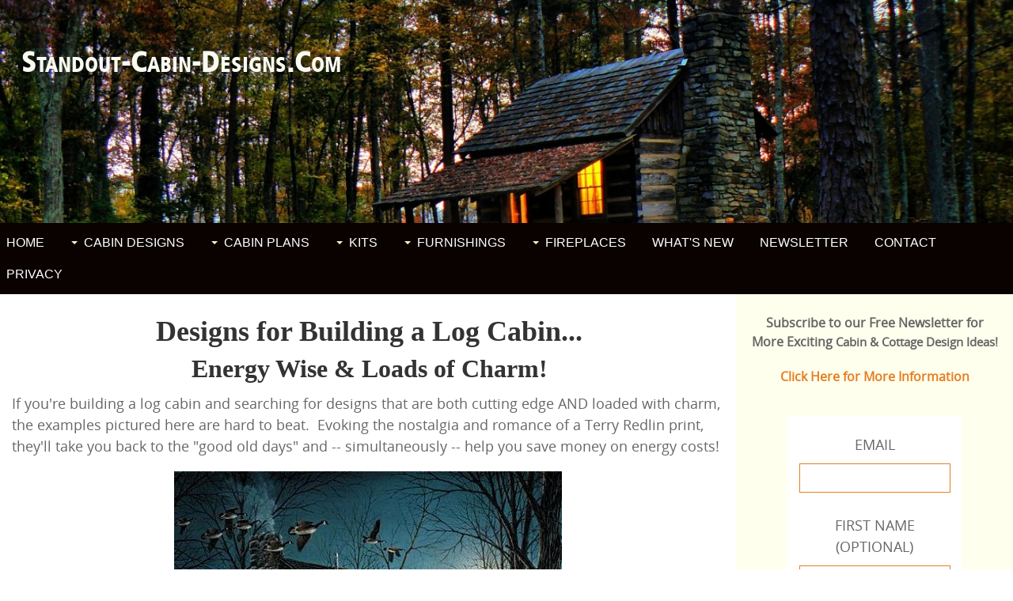

--- FILE ---
content_type: text/html; charset=UTF-8
request_url: https://www.standout-cabin-designs.com/building-a-log-cabin.html
body_size: 11310
content:
<!DOCTYPE HTML>
<html>
<head><meta http-equiv="content-type" content="text/html; charset=UTF-8"><title>Building A Log Cabin? These Plans Are Both Energy Efficient AND Charming!</title><meta name="description" content="If you're building a log cabin and searching for plans that are both cutting edge AND loaded with charm, the   heartwarming designs featured here are hard to beat!"><meta id="viewport" name="viewport" content="width=device-width, initial-scale=1, maximum-scale=1, minimum-scale=1">
<link href="/sd/support-files/style.css" rel="stylesheet" type="text/css">
<!-- start: tool_blocks.sbi_html_head -->
<!-- Global site tag (gtag.js) - Google Analytics -->
<script async src="https://www.googletagmanager.com/gtag/js?id=G-SSFB1V899F"></script>
<script>window.dataLayer=window.dataLayer||[];function gtag(){dataLayer.push(arguments);}gtag('js',new Date());gtag('config','G-SSFB1V899F');</script>
<link rel="canonical" href="https://www.standout-cabin-designs.com/building-a-log-cabin.html"/>
<link rel="alternate" type="application/rss+xml" title="RSS" href="https://www.standout-cabin-designs.com/cabin-designs.xml">
<meta property="og:title" content="Building A Log Cabin?  These Plans Are Both Energy Efficient AND Charming!"/>
<meta property="og:description" content="If you're building a log cabin and searching for plans that are both cutting edge AND loaded with charm, the   heartwarming designs featured here are hard to beat!"/>
<meta property="og:type" content="article"/>
<meta property="og:url" content="https://www.standout-cabin-designs.com/building-a-log-cabin.html"/>
<meta property="og:image" content="https://www.standout-cabin-designs.com/images/building-a-log-cabin0c.jpg"/>
<meta property="og:image" content="https://www.standout-cabin-designs.com/images/building-a-log-cabin1.jpg"/>
<meta property="og:image" content="https://www.standout-cabin-designs.com/images/building-a-log-cabin4.jpg"/>
<meta property="og:image" content="https://www.standout-cabin-designs.com/images/building-a-log-cabin7.jpg"/>
<meta property="og:image" content="https://www.standout-cabin-designs.com/images/building-a-log-cabin8.jpg"/>
<meta property="og:image" content="https://www.standout-cabin-designs.com/images/building-a-log-cabin9.jpg"/>
<!-- SD -->
<script>var https_page=0</script>
<!-- end: tool_blocks.sbi_html_head -->
<!-- start: shared_blocks.9794168#end-of-head -->
<!-- Replaced by GA Connected Service --><style>

@media only screen and (min-width: 769px) {
 #PageWrapper #ContentColumn, 
html.mobile #PageWrapper #ContentColumn {width: calc(100% - 350px); }

#PageWrapper #ContentColumn .Liner, 
html.mobile #PageWrapper #ContentColumn .Liner {
padding:15px;
} 

#NavColumn {width: 350px;}

#PageWrapper #NavColumn .Liner,
html.mobile #PageWrapper #NavColumn .Liner {}

#ContentColumn .Liner {}

@media only screen and (max-width: 768px) {
#PageWrapper.modern {  padding-left: 0%; padding-right: 0%;}

#ColumnsWrapper {padding-left: 2%; padding-right: 2%;}
}

@media only screen and (min-width: 769px) and (max-width: 1100px) {

#PageWrapper.modern {padding-left: 0%; padding-right: 0%; }
}



@media only screen and (max-width: 768px) {

.desktopOnly { display: none !important; }

.mobileOnly { display: block !important;}
}
</style>
<script async data-noptimize="1" data-cfasync="false" src="//scripts.mediavine.com/tags/standout-cabin-designs.js"></script>
<meta http-equiv="Content-Security-Policy" content="block-all-mixed-content">
<!-- end: shared_blocks.9794168#end-of-head -->
<script>var FIX=FIX||{};</script>
</head>
<body class="responsive">
<div id="PageWrapper" class="modern">
<div id="HeaderWrapper">
<div id="Header">
<div class="Liner">
<div class="WebsiteName">
<a href="/">Standout-Cabin-Designs.com</a>
</div><div class="Tagline"> </div>
<!-- start: shared_blocks.9794160#top-of-header -->
<!-- start: tool_blocks.navbar.horizontal.center --><div class="ResponsiveNavWrapper">
<div class="ResponsiveNavButton"><span>Menu</span></div><div class="HorizontalNavBarCenter HorizontalNavBar HorizontalNavBarCSS ResponsiveNav"><ul class="root"><li class="li1"><a href="/">Home</a></li><li class="li1 submenu"><span class="navheader">Cabin Designs</span><ul><li class="li2"><a href="/cabin-design.html">Cabin Design</a></li><li class="li2"><a href="/log-cabin-designs.html">Log Cabin Designs</a></li><li class="li2"><a href="/cottage-designs.html">Cottage Designs</a></li><li class="li2"><a href="/farm-house-designs.html">Farmhouse Designs</a></li><li class="li2"><a href="/hunting-cabins.html">Hunting Cabins</a></li><li class="li2"><a href="/fishing-cabin-designs.html">Fishing Cabins</a></li><li class="li2"><a href="/floating-houses.html">Floating Cabins</a></li><li class="li2"><a href="/hobbit-house-designs.html">Hobbit House Designs</a></li><li class="li2"><a href="/tree-house-designs.html">Tree House Design</a></li><li class="li2"><a href="/eco-friendly-building.html">EcoFriendly/Green</a></li></ul></li><li class="li1 submenu"><span class="navheader">Cabin Plans</span><ul><li class="li2"><a href="/cabin-plans.html">Cabin Plans</a></li><li class="li2"><a href="/log-cabin-plans.html">Log Cabin Plans</a></li><li class="li2"><a href="/cottage-plans.html">Cottage Plans</a></li><li class="li2"><a href="/farm-house-plans.html">Farmhouse Plans</a></li><li class="li2"><a href="/hobbit-house-plans.html">Hobbit House Plans</a></li></ul></li><li class="li1 submenu"><span class="navheader">Kits</span><ul><li class="li2"><a href="/log-cabin-kit-homes.html">Log Cabin Kit Homes</a></li><li class="li2"><a href="/modular-log-cabins.html">Modular Log Cabins</a></li><li class="li2"><a href="/log-cabin-mobile-homes.html">Mobile Log Cabins</a></li><li class="li2"><a href="/prefab-cabins.html">Prefab Cabins</a></li></ul></li><li class="li1 submenu"><span class="navheader">Furnishings</span><ul><li class="li2"><a href="/log-cabin-furnishings.html">Log Cabin Furnishings</a></li></ul></li><li class="li1 submenu"><span class="navheader">Fireplaces</span><ul><li class="li2"><a href="/fireplace-designs.html">Cabin Fireplaces</a></li></ul></li><li class="li1"><a href="/cabin-designs-blog.html">What's New</a></li><li class="li1"><a href="/cabin-designs-newsletter.html">Newsletter</a></li><li class="li1"><a href="/cabin-plan.html">Contact</a></li><li class="li1"><a href="/privacy-policy.html">Privacy</a></li></ul></div></div>
<!-- end: tool_blocks.navbar.horizontal.center -->
<!-- end: shared_blocks.9794160#top-of-header -->
<!-- start: shared_blocks.9794057#bottom-of-header -->
<!-- end: shared_blocks.9794057#bottom-of-header -->
</div><!-- end Liner -->
</div><!-- end Header -->
</div><!-- end HeaderWrapper -->
<div id="ColumnsWrapper">
<div id="ContentWrapper">
<div id="ContentColumn">
<div class="Liner">
<!-- start: shared_blocks.9794054#above-h1 -->
<!-- end: shared_blocks.9794054#above-h1 -->
<h1 style="text-align: center"><span style="font-size: 36px;">Designs for Building a Log Cabin...</span><br/><span style="font-size: 32px;">Energy Wise & Loads of Charm!</span></h1>
<!-- start: shared_blocks.9794186#below-h1 -->
<!-- end: shared_blocks.9794186#below-h1 -->
<p>If you're building a log cabin and searching for designs that are both cutting edge AND loaded with charm, the examples pictured here are hard to beat.&#xa0; Evoking the nostalgia and romance of a Terry Redlin print, they'll take you back to the "good old days" and -- simultaneously -- help you save money on energy costs!</p>
<!-- start: shared_blocks.9794166#below-paragraph-1 -->
<!-- end: shared_blocks.9794166#below-paragraph-1 -->
<div>
<div class="ImageBlock ImageBlockCenter"><img src="https://www.standout-cabin-designs.com/images/building-a-log-cabin0c.jpg" width="490" height="360" alt="log cabin" title="log cabin" data-pin-media="https://www.standout-cabin-designs.com/images/building-a-log-cabin0c.jpg" style="width: 490px; height: auto"></div>
<p style="text-align: center;">"Moonlight Retreat" by Terry Redlin</p><br/>
</div>
<br clear="all">
<div>
<p><strong>Tennessee-based architect,</strong> Shawn Fisher, is the creative force behind these enchanting structures. Designed for <em>Natural Element Homes'</em> aptly named "Jewel Box Cabin Plans" portfolio, they are infused with a special "something."</p>
</div>
<div>
<p>Varying roof lines, prominent chimneys, picturesque dormers, and a masterful
arrangement of building materials including stone, recycled brick,
sturdy timbers and decorative wood brackets give these architectural
gems a
storybook character and quality -- combined with 21st century livability
-- unlike any other we've seen in a rustic retreat. Multi-pane windows
and a variety of custom exterior wood finishes further enhance the
timeless appeal of these log cabin designs.</p>
</div>
<div>
<p>Available exclusively from <em>Natural Element Homes,</em> a leading
innovator in the log home industry, the cabins can be crafted with
traditional logs OR one of the highly energy efficient building
products/systems available from this company. A host of unique options
gives you the ability to tailor a design that fits your style . . . AND
your budget!</p>
<br clear="all">
</div>
<br clear="all">
<div>
<h2><span style="font-size: 24px;">Building a Log Cabin . . .</span><br/></h2>
<h3><span style="font-size: 22px;color: rgb(136, 136, 136);">The Prickly Pear</span><br/></h3>
<p>Building a log cabin such as "The Prickly Pear," pictured below, will definitely set you apart from the crowd.&#xa0; Though moderately sized at 1,541 square feet on two levels, it packs a lot of punch.&#xa0; <br/></p>
</div>
<div>
<p>"The Prickly Pear's" enchanting facade features a 2-story porch framed
with timbers that rise from stone and brick pedestals.&#xa0; A decorative
balustrade surrounds the upper level porch.&#xa0; <br/></p>
</div>
<div>
<p>Other decorative features include rustic wooden shutters patterned after
the front door design.&#xa0; Directly above, a cascade of color spills from a
charming window box tucked beneath a through-the-cornice
dormer window.&#xa0; <br/></p>
<div class="ImageBlock ImageBlockCenter"><img src="https://www.standout-cabin-designs.com/images/building-a-log-cabin1.jpg" width="490" height="332" alt="building a log cabin" title="building a log cabin" data-pin-media="https://www.standout-cabin-designs.com/images/building-a-log-cabin1.jpg" style="width: 490px; height: auto"></div>
<br clear="all">
</div>
<br clear="all">
<div>
<p>Upon stepping inside the front door, you are greeted by a staircase (below left). &#xa0;Just ahead is the primary living area, which features an open floor plan with a soaring Great Room and adjoining kitchen and breakfast areas. &#xa0; A fireplace is centered along the Great Room's outer wall and flanked by double sets of French doors leading to a large rear porch -- complete with its own fireplace.&#xa0; <br/></p>
</div>
<div>
<p>The main level master bedroom suite includes another set of French doors
which lead to an open deck adjacent to the covered rear porch.&#xa0; Dual
sinks and closets line opposing walls of the master bath.&#xa0; <br/></p>
</div>
<div>
<p>The upper level boasts two additional bedrooms and a full bath (below
right), as well as attic space for additional storage.&#xa0; A loft area
overlooks the Great Room below.&#xa0; Flooding the stair hall with natural
light is a pair of French doors which open onto the quaint second story
front porch.&#xa0; <br/></p>
<div class="ImageBlock ImageBlockRight"><img src="https://www.standout-cabin-designs.com/images/building-a-log-cabin3.jpg" width="300" height="414.782608695652" alt="building a log cabin" title="building a log cabin" data-pin-media="https://www.standout-cabin-designs.com/images/building-a-log-cabin3.jpg" style="width: 300px; height: auto"></div>
<div class="ImageBlock ImageBlockLeft"><img src="https://www.standout-cabin-designs.com/images/building-a-log-cabin2.jpg" width="300" height="414.782608695652" alt="building a log cabin" title="building a log cabin" data-pin-media="https://www.standout-cabin-designs.com/images/building-a-log-cabin2.jpg" style="width: 300px; height: auto"></div>
<br clear="all">
<p><strong>&#xa0;&#xa0;&#xa0;&#xa0;&#xa0;&#xa0;&#xa0;&#xa0;&#xa0;&#xa0;&#xa0;&#xa0;&#xa0; Level 1:</strong><em> 1,031 sq. ft&#xa0;&#xa0;&#xa0;&#xa0;&#xa0;&#xa0;&#xa0;&#xa0;&#xa0;&#xa0;&#xa0;&#xa0;&#xa0;&#xa0;&#xa0;&#xa0;&#xa0;&#xa0;&#xa0;&#xa0;&#xa0;&#xa0;&#xa0;&#xa0;&#xa0;&#xa0;&#xa0;&#xa0;&#xa0;&#xa0;&#xa0;&#xa0;&#xa0;&#xa0;&#xa0;&#xa0;&#xa0;&#xa0;&#xa0;&#xa0;&#xa0;&#xa0;&#xa0;&#xa0;&#xa0;&#xa0;&#xa0;&#xa0;&#xa0;&#xa0;&#xa0;&#xa0;&#xa0;&#xa0;&#xa0;&#xa0;&#xa0;&#xa0;&#xa0;&#xa0;&#xa0;&#xa0;&#xa0;&#xa0;&#xa0;&#xa0;&#xa0;&#xa0;&#xa0;&#xa0;&#xa0;&#xa0;&#xa0;&#xa0;&#xa0;&#xa0;&#xa0;&#xa0;&#xa0;&#xa0;&#xa0;&#xa0;&#xa0;&#xa0;&#xa0;&#xa0;&#xa0;&#xa0;&#xa0;&#xa0;&#xa0;&#xa0;&#xa0;&#xa0;&#xa0;&#xa0;&#xa0;&#xa0;&#xa0;&#xa0;&#xa0;&#xa0;&#xa0;&#xa0;&#xa0;&#xa0;&#xa0;&#xa0;&#xa0; </em><em><strong>Level 2:</strong> 510 sq. ft.</em></p>
<br clear="all">
<p style="text-align: center;"><a href="http://naturalelementhomes.com/images/plans_sfd/pricklypear%20copy.pdf" onclick="return FIX.track(this);" rel="noopener" target="_blank">See Enlarged Images of "Prickly Pear" Floor Plan </a></p><br/>
</div>
<br clear="all">
<div>
<h3><span style="font-size: 22px;color: rgb(136, 136, 136);">The Bear Paw</span><br/></h3>
<p>Following is another Shawn Fisher design for building a log cabin.&#xa0; A
real charmer, "The Bear Paw" features a pair of front facing gabled
dormers with roof lines that step back.&#xa0; <br/></p>
</div>
<div>
<p>Board and batten siding surrounds wood-trimmed casement
windows on the upper level.&#xa0; Decorative bargeboards, brackets, and cut
log ends add even more layers of frosting to this richly detailed
confection.&#xa0; <br/></p>
</div>
<div>
<p>Just below, a wide front porch provides an inviting outdoor
area for family and friends to gather.&#xa0; Artistically arranged logs
resting on stone and brick pedestals support its shed roof.&#xa0; <br/></p>
</div>
<div>
<p>Flared outside corners lend a handcrafted look to the logs.&#xa0; Sidelight
and transom windows accentuate the cabin's front entrance and
help illuminate it's interior.&#xa0; <br/></p>
<div class="ImageBlock ImageBlockCenter"><img src="https://www.standout-cabin-designs.com/images/building-a-log-cabin4.jpg" width="490" height="350" alt="building a log cabin" title="building a log cabin" data-pin-media="https://www.standout-cabin-designs.com/images/building-a-log-cabin4.jpg" style="width: 490px; height: auto"></div>
<br clear="all">
</div>
<br clear="all">
<div>
<p>Inside, the main level features an open floor plan of 1,004 square
feet (below left).&#xa0; Designed for modern day living, the interior plan
maximizes its use of available space.&#xa0; For example, a compact laundry
area is neatly tucked under the stairway leading to Level 2.&#xa0; <br/></p>
</div>
<div>
<p>A corner fireplace with built-in media center anchors
the Great Room and adjacent dining area.&#xa0; Extending the interior living
area to the out-of-doors is a large back porch.&#xa0; <br/></p>
</div>
<div>
<p>The first floor master bedroom also opens onto the back
porch.&#xa0; "His" and "Her" closets and a bath with dual sinks complete the
master suite.&#xa0; <br/></p>
</div>
<div>
<p>Level 2 (below right) encompasses an additional 597 square feet that
includes two bedrooms (with closets) and two baths.&#xa0; A wide 3-door
closet in the upper stair hall provides extra storage space.&#xa0; <br/></p>
<div class="ImageBlock ImageBlockRight"><img src="https://www.standout-cabin-designs.com/images/building-a-log-cabin6.jpg" width="300" height="443.478260869565" alt="building a log cabin" title="building a log cabin" data-pin-media="https://www.standout-cabin-designs.com/images/building-a-log-cabin6.jpg" style="width: 300px; height: auto"></div>
<div class="ImageBlock ImageBlockLeft"><img src="https://www.standout-cabin-designs.com/images/building-a-log-cabin5.jpg" width="300" height="443.478260869565" alt="building a log cabin" title="building a log cabin" data-pin-media="https://www.standout-cabin-designs.com/images/building-a-log-cabin5.jpg" style="width: 300px; height: auto"></div>
<br clear="all">
<p><strong>&#xa0;&#xa0;&#xa0;&#xa0;&#xa0;&#xa0;&#xa0;&#xa0;&#xa0;&#xa0;&#xa0;&#xa0;&#xa0;&#xa0; Level 1:</strong><em> 1,004 sq. ft.</em>&#xa0;&#xa0;&#xa0;&#xa0;&#xa0;&#xa0;&#xa0;&#xa0;&#xa0;&#xa0;&#xa0;&#xa0;&#xa0;&#xa0;&#xa0;&#xa0;&#xa0;&#xa0;&#xa0;&#xa0;&#xa0;&#xa0;&#xa0;&#xa0;&#xa0;&#xa0;&#xa0;&#xa0;&#xa0;&#xa0;&#xa0;&#xa0;&#xa0;&#xa0;&#xa0;&#xa0;&#xa0;&#xa0;&#xa0;&#xa0;&#xa0;&#xa0;&#xa0;&#xa0;&#xa0;&#xa0;&#xa0;&#xa0;&#xa0;&#xa0;&#xa0;&#xa0;&#xa0;&#xa0;&#xa0;&#xa0;&#xa0;&#xa0;&#xa0;&#xa0;&#xa0;&#xa0;&#xa0;&#xa0;&#xa0;&#xa0;&#xa0;&#xa0;&#xa0;&#xa0;&#xa0;&#xa0;&#xa0;&#xa0;&#xa0;&#xa0;&#xa0;&#xa0;&#xa0;&#xa0;&#xa0;&#xa0;&#xa0;&#xa0;&#xa0;&#xa0;&#xa0;&#xa0;&#xa0;&#xa0;&#xa0;&#xa0;&#xa0;&#xa0;&#xa0;&#xa0;&#xa0;&#xa0;&#xa0;&#xa0;&#xa0;&#xa0;&#xa0;&#xa0;&#xa0;&#xa0;&#xa0;&#xa0; <strong>Level 2:</strong> <em>597 sq. ft.</em></p>
<br clear="all">
<p style="text-align: center;"><a href="http://naturalelementhomes.com/images/plans_sfd/bear%20paw%20copy.pdf" onclick="return FIX.track(this);" rel="noopener" target="_blank">See Enlarged Images of "Bear Paw" Floor Pla<em>n</em></a></p>
<br clear="all">
</div>
<br clear="all">
<div>
<h3><span style="font-size: 22px;color: rgb(136, 136, 136);">The Mulberry Mill</span><br/></h3>
<p><em>Natural Element Homes' </em>portfolio of "Jewel Box Cabin Plans" includes the gem pictured below.&#xa0; "The Mulberry Mill" -- another striking Shawn Fisher design for building a log cabin -- features a steeply pitched cross gable roof punctuated by shed roof dormers.&#xa0; A masterful blending of stone, shingles, bricks, wood, and metal lends contrasting color and texture to this delightful design.&#xa0; <br/></p>
</div>
<div>
<p>At 1,450 total square feet on two levels, it is slightly smaller, albeit
no less charming, than the examples pictured above.&#xa0; Adding to its
unbridled charm are shuttered multi-pane windows, flower boxes, and a
graceful stone "half arch" that follows the rolling terrain as it slopes
gently away from the cabin foundation.&#xa0; <br/></p>
<div class="ImageBlock ImageBlockCenter"><img src="https://www.standout-cabin-designs.com/images/building-a-log-cabin7.jpg" width="490" height="343" alt="building a log cabin" title="building a log cabin" data-pin-media="https://www.standout-cabin-designs.com/images/building-a-log-cabin7.jpg" style="width: 490px; height: auto"></div>
<br clear="all">
</div>
<br clear="all">
<div>
<p>Sheltered by a covered porch, the front door leads to a soaring open space that encompasses a great room, kitchen, and
dining area which, in turn, opens onto an expansive rear porch.&#xa0; Large windows on the main level, as well as upper level dormers, flood the room with natural light.&#xa0; An
inglenook fireplace lends intimacy to the open plan.&#xa0; <br/></p>
</div>
<div>
<p>Opposite the great room is a bedroom suite with walk-in closet and 3/4 bath.&#xa0; A powder room and laundry area complete Level 1.&#xa0; <br/></p>
<div class="ImageBlock ImageBlockCenter"><img src="https://www.standout-cabin-designs.com/images/building-a-log-cabin8.jpg" width="375" height="335" alt="building a log cabin" title="building a log cabin" data-pin-media="https://www.standout-cabin-designs.com/images/building-a-log-cabin8.jpg" style="width: 375px; height: auto"></div>
<p style="text-align: center"><strong>Level 1:</strong><em> 1,107 sq. ft.</em></p><p><br/>
</p>
</div>
<br clear="all">
<div>
<p>The upper level encompasses 343 Square feet.&#xa0; It features a second
bedroom suite with a full bath, as well as space for a small study or
computer work station.</p>
<div class="ImageBlock ImageBlockCenter"><img src="https://www.standout-cabin-designs.com/images/building-a-log-cabin9.jpg" width="375" height="335" alt="building a log cabin" title="building a log cabin" data-pin-media="https://www.standout-cabin-designs.com/images/building-a-log-cabin9.jpg" style="width: 375px; height: auto"></div>
<p style="text-align: center"><strong>Level 2:</strong><em> 343 sq. ft.</em></p><p style="text-align: center;">
<a href="http://naturalelementhomes.com/images/plans_sfd/mulberrymill%20copy.pdf" onclick="return FIX.track(this);" rel="noopener" target="_blank">See Enlarged Images of "Mulberry Mill" Floor Pla<span style="font-style: normal;">n</span></a></p><br/>
</div>
<br clear="all">
<p><b>Please check back often or subscribe to our <a href="https://www.standout-cabin-designs.com/cabin-designs-blog.html">RSS feed</a>, as we frequently add new images and ideas for building a log cabin to our site.</b><br/></p>
<br clear="all">
<div>
<p><strong>YOU MAY ALSO LIKE:</strong><br>
</p><p>
<div class="ImageBlock ImageBlockLeft"><img src="https://www.standout-cabin-designs.com/images/building-a-log-cabin06.jpg" width="100" height="100" alt="building a   log cabin" title="building a   log cabin" data-pin-media="https://www.standout-cabin-designs.com/images/building-a-log-cabin06.jpg" style="width: 100px; height: auto"></div>
<p><a href="https://www.standout-cabin-designs.com/cabin-floor-plans.html" onclick="return FIX.track(this);">Cozy Cabin Floor Plans <br/>to Make Your Getaway!</a><br/>
</p>
<br clear="all"><br>
<div class="ImageBlock ImageBlockLeft"><img src="https://www.standout-cabin-designs.com/images/building-a-log-cabin05.jpg" width="100" height="100" alt="building a log cabin" title="building a log cabin" data-pin-media="https://www.standout-cabin-designs.com/images/building-a-log-cabin05.jpg" style="width: 100px; height: auto"></div>
<p><a href="https://www.standout-cabin-designs.com/log-cabin-kit-homes.html" onclick="return FIX.track(this);">MORE Designs for Building a Log Cabin -<br/>Kozy Cabin Kits!</a><br/>
</p>
<br clear="all"><br>
<div class="ImageBlock ImageBlockLeft"><img src="https://www.standout-cabin-designs.com/images/building-a-log-cabin04.jpg" width="100" height="100" alt="building a log cabin" title="building a log cabin" data-pin-media="https://www.standout-cabin-designs.com/images/building-a-log-cabin04.jpg" style="width: 100px; height: auto"></div>
<p><a href="https://www.standout-cabin-designs.com/log-cabin-floor-plans.html" onclick="return FIX.track(this);">Floor Plans for Building a Log Cabin -<br/>Tiny Time Capsules!</a><br/>
</p>
<br clear="all"><br>
<div class="ImageBlock ImageBlockLeft"><img src="https://www.standout-cabin-designs.com/images/building-a-log-cabin03.jpg" width="100" height="100" alt="building a log cabin" title="building a log cabin" data-pin-media="https://www.standout-cabin-designs.com/images/building-a-log-cabin03.jpg" style="width: 100px; height: auto"></div>
<p><a href="https://www.standout-cabin-designs.com/log-cabin-pictures.html" onclick="return FIX.track(this);">Log Cabin Pictures -<br/>Favorite Small Log Cabins!</a><br/>
</p>
<br clear="all"><br>
<div class="ImageBlock ImageBlockLeft"><img src="https://www.standout-cabin-designs.com/images/building-a-log-cabin02.jpg" width="100" height="100" alt="building a log cabin" title="building a log cabin" data-pin-media="https://www.standout-cabin-designs.com/images/building-a-log-cabin02.jpg" style="width: 100px; height: auto"></div>
<p><a href="https://www.standout-cabin-designs.com/cabin-design-ideas.html" onclick="return FIX.track(this);">Cabin Design Ideas & Plans -<br/>Distinctive Log Cabins!</a><br/>
</p>
<br clear="all"><br>
<div class="ImageBlock ImageBlockLeft"><img src="https://www.standout-cabin-designs.com/images/building-a-log-cabin01.jpg" width="100" height="100" alt="cabin plans" title="cabin plans" data-pin-media="https://www.standout-cabin-designs.com/images/building-a-log-cabin01.jpg" style="width: 100px; height: auto"></div>
<p><a href="https://www.standout-cabin-designs.com/cabin-plans.html" onclick="return FIX.track(this);">Standout Cabin Plans -<br/>Blossoming Memories!</a><br/>
</p>
<br clear="all"><br>
</div>
<br clear="all">
<div>
<p align="center"><a href="#TOP">Top of Page</a>
<p align="center"><a href="https://www.standout-cabin-designs.com/log-cabin-plans.html">Back to Log Cabin Plans</a>
<p align="center"><a href="https://www.standout-cabin-designs.com/log-cabin-designs.html">Back to Log Cabin Designs</a>
<p align="center"><a href="https://www.standout-cabin-designs.com"><strong>Back to Standout Cabin Designs Home Page</strong></a>
<!-- start: shared_blocks.193128424#search box (bottom of page) -->
<br><br><center><strong>Didn't find what you were looking for?<br>Use this search feature to find it.</strong></center>
<br><center><form action="https://www.standout-cabin-designs.com/search-results.html" id="cse-search-box">
<div>
<input type="hidden" name="cx" value="partner-pub-2584319540649804:26wbaj7glmb"/>
<input type="hidden" name="cof" value="FORID:10"/>
<input type="hidden" name="ie" value="ISO-8859-1"/>
<input type="text" name="q" size="31"/>
<input type="submit" name="sa" value="Search"/>
</div>
</form>
<script src="https://www.google.com/cse/brand?form=cse-search-box&amp;lang=en"></script></center>
<!-- end: shared_blocks.193128424#search box (bottom of page) -->
<br clear="all"><br>
</div>
<!-- start: shared_blocks.9794164#above-socialize-it -->
<!-- end: shared_blocks.9794164#above-socialize-it -->
<!-- start: tool_blocks.faceit_comment -->
<!-- end: tool_blocks.faceit_comment -->
<!-- start: shared_blocks.9794056#socialize-it -->
<div class=" socializeIt socializeIt-responsive" style="border-color: #cccccc; border-width: 1px 1px 1px 1px; border-style: solid; box-sizing: border-box"><!-- start: tool_blocks.social_sharing -->
<div class="SocialShare SocialShareRegular"><a href="#" rel="noopener noreferrer" onclick="window.open('https://www.facebook.com/sharer.php?u='+ encodeURIComponent(document.location.href) +'&t=' + encodeURIComponent(document.title), 'sharer','toolbar=0,status=0,width=700,height=500,resizable=yes,scrollbars=yes');return false;" target="_blank" class="socialIcon facebook"><svg width="20" height="20" aria-hidden="true" focusable="false" data-prefix="fab" data-icon="facebook-square" role="img" xmlns="http://www.w3.org/2000/svg" viewBox="0 0 448 512"><path fill="currentColor" d="M400 32H48A48 48 0 0 0 0 80v352a48 48 0 0 0 48 48h137.25V327.69h-63V256h63v-54.64c0-62.15 37-96.48 93.67-96.48 27.14 0 55.52 4.84 55.52 4.84v61h-31.27c-30.81 0-40.42 19.12-40.42 38.73V256h68.78l-11 71.69h-57.78V480H400a48 48 0 0 0 48-48V80a48 48 0 0 0-48-48z" class=""></path></svg><span>Facebook</span></a><a href="#" rel="noopener noreferrer" onclick="window.open('https://twitter.com/intent/tweet?text=Reading%20about%20this:%20'+encodeURIComponent(document.title)+'%20-%20' + encodeURIComponent(document.location.href), 'sharer','toolbar=0,status=0,width=700,height=500,resizable=yes,scrollbars=yes');return false;" target="_blank" class="socialIcon twitter"><svg width="20" height="20" aria-hidden="true" focusable="false" data-prefix="fab" data-icon="twitter-square" role="img" xmlns="http://www.w3.org/2000/svg" viewBox="0 0 448 512"><path fill="currentColor" d="M400 32H48C21.5 32 0 53.5 0 80v352c0 26.5 21.5 48 48 48h352c26.5 0 48-21.5 48-48V80c0-26.5-21.5-48-48-48zm-48.9 158.8c.2 2.8.2 5.7.2 8.5 0 86.7-66 186.6-186.6 186.6-37.2 0-71.7-10.8-100.7-29.4 5.3.6 10.4.8 15.8.8 30.7 0 58.9-10.4 81.4-28-28.8-.6-53-19.5-61.3-45.5 10.1 1.5 19.2 1.5 29.6-1.2-30-6.1-52.5-32.5-52.5-64.4v-.8c8.7 4.9 18.9 7.9 29.6 8.3a65.447 65.447 0 0 1-29.2-54.6c0-12.2 3.2-23.4 8.9-33.1 32.3 39.8 80.8 65.8 135.2 68.6-9.3-44.5 24-80.6 64-80.6 18.9 0 35.9 7.9 47.9 20.7 14.8-2.8 29-8.3 41.6-15.8-4.9 15.2-15.2 28-28.8 36.1 13.2-1.4 26-5.1 37.8-10.2-8.9 13.1-20.1 24.7-32.9 34z" class=""></path></svg><span>Twitter</span></a><a href="#" rel="noopener noreferrer" onclick="var script = document.createElement('script');script.setAttribute('type','text/javascript');script.setAttribute('src', 'https://assets.pinterest.com/js/pinmarklet.js');document.getElementsByTagName('head')[0].appendChild(script);return false" target="_blank" class="socialIcon pinterest"><svg width="20" height="20" aria-hidden="true" focusable="false" data-prefix="fab" data-icon="pinterest-square" role="img" xmlns="http://www.w3.org/2000/svg" viewBox="0 0 448 512"><path fill="currentColor" d="M448 80v352c0 26.5-21.5 48-48 48H154.4c9.8-16.4 22.4-40 27.4-59.3 3-11.5 15.3-58.4 15.3-58.4 8 15.3 31.4 28.2 56.3 28.2 74.1 0 127.4-68.1 127.4-152.7 0-81.1-66.2-141.8-151.4-141.8-106 0-162.2 71.1-162.2 148.6 0 36 19.2 80.8 49.8 95.1 4.7 2.2 7.1 1.2 8.2-3.3.8-3.4 5-20.1 6.8-27.8.6-2.5.3-4.6-1.7-7-10.1-12.3-18.3-34.9-18.3-56 0-54.2 41-106.6 110.9-106.6 60.3 0 102.6 41.1 102.6 99.9 0 66.4-33.5 112.4-77.2 112.4-24.1 0-42.1-19.9-36.4-44.4 6.9-29.2 20.3-60.7 20.3-81.8 0-53-75.5-45.7-75.5 25 0 21.7 7.3 36.5 7.3 36.5-31.4 132.8-36.1 134.5-29.6 192.6l2.2.8H48c-26.5 0-48-21.5-48-48V80c0-26.5 21.5-48 48-48h352c26.5 0 48 21.5 48 48z" class=""></path></svg><span>Pinterest</span></a><a href="#" rel="noopener noreferrer" onclick="window.open('https://www.tumblr.com/share/link?url='+ encodeURIComponent(document.location.href) + '&name='+ encodeURIComponent(document.title), 'sharer','toolbar=0,status=0,width=700,height=500,resizable=yes,scrollbars=yes');return false;" target="_blank" class="socialIcon tumblr"><svg width="20" height="20" aria-hidden="true" focusable="false" data-prefix="fab" data-icon="tumblr-square" role="img" xmlns="http://www.w3.org/2000/svg" viewBox="0 0 448 512"><path fill="currentColor" d="M400 32H48C21.5 32 0 53.5 0 80v352c0 26.5 21.5 48 48 48h352c26.5 0 48-21.5 48-48V80c0-26.5-21.5-48-48-48zm-82.3 364.2c-8.5 9.1-31.2 19.8-60.9 19.8-75.5 0-91.9-55.5-91.9-87.9v-90h-29.7c-3.4 0-6.2-2.8-6.2-6.2v-42.5c0-4.5 2.8-8.5 7.1-10 38.8-13.7 50.9-47.5 52.7-73.2.5-6.9 4.1-10.2 10-10.2h44.3c3.4 0 6.2 2.8 6.2 6.2v72h51.9c3.4 0 6.2 2.8 6.2 6.2v51.1c0 3.4-2.8 6.2-6.2 6.2h-52.1V321c0 21.4 14.8 33.5 42.5 22.4 3-1.2 5.6-2 8-1.4 2.2.5 3.6 2.1 4.6 4.9l13.8 40.2c1 3.2 2 6.7-.3 9.1z" class=""></path></svg><span>Tumblr</span></a><a href="#" rel="noopener noreferrer" onclick="window.open('https://reddit.com/submit?url='+ encodeURIComponent(document.location.href) + '&title=' + encodeURIComponent(document.title), 'sharer','toolbar=0,status=0,width=700,height=500,resizable=yes,scrollbars=yes');return false;" target="_blank" class="socialIcon reddit"><svg width="20" height="20" aria-hidden="true" focusable="false" data-prefix="fab" data-icon="reddit-square" role="img" xmlns="http://www.w3.org/2000/svg" viewBox="0 0 448 512"><path fill="currentColor" d="M283.2 345.5c2.7 2.7 2.7 6.8 0 9.2-24.5 24.5-93.8 24.6-118.4 0-2.7-2.4-2.7-6.5 0-9.2 2.4-2.4 6.5-2.4 8.9 0 18.7 19.2 81 19.6 100.5 0 2.4-2.3 6.6-2.3 9 0zm-91.3-53.8c0-14.9-11.9-26.8-26.5-26.8-14.9 0-26.8 11.9-26.8 26.8 0 14.6 11.9 26.5 26.8 26.5 14.6 0 26.5-11.9 26.5-26.5zm90.7-26.8c-14.6 0-26.5 11.9-26.5 26.8 0 14.6 11.9 26.5 26.5 26.5 14.9 0 26.8-11.9 26.8-26.5 0-14.9-11.9-26.8-26.8-26.8zM448 80v352c0 26.5-21.5 48-48 48H48c-26.5 0-48-21.5-48-48V80c0-26.5 21.5-48 48-48h352c26.5 0 48 21.5 48 48zm-99.7 140.6c-10.1 0-19 4.2-25.6 10.7-24.1-16.7-56.5-27.4-92.5-28.6l18.7-84.2 59.5 13.4c0 14.6 11.9 26.5 26.5 26.5 14.9 0 26.8-12.2 26.8-26.8 0-14.6-11.9-26.8-26.8-26.8-10.4 0-19.3 6.2-23.8 14.9l-65.7-14.6c-3.3-.9-6.5 1.5-7.4 4.8l-20.5 92.8c-35.7 1.5-67.8 12.2-91.9 28.9-6.5-6.8-15.8-11-25.9-11-37.5 0-49.8 50.4-15.5 67.5-1.2 5.4-1.8 11-1.8 16.7 0 56.5 63.7 102.3 141.9 102.3 78.5 0 142.2-45.8 142.2-102.3 0-5.7-.6-11.6-2.1-17 33.6-17.2 21.2-67.2-16.1-67.2z" class=""></path></svg><span>Reddit</span></a><a href="#" rel="noopener noreferrer" onclick="window.open('https://api.whatsapp.com/send?text='+encodeURIComponent(document.location.href), 'sharer','toolbar=0,status=0,width=700,height=500,resizable=yes,scrollbars=yes');return false;" target="_blank" class="socialIcon whatsapp"><svg width="20" height="20" aria-hidden="true" focusable="false" data-prefix="fab" data-icon="whatsapp-square" role="img" xmlns="http://www.w3.org/2000/svg" viewBox="0 0 448 512"><path fill="currentColor" d="M224 122.8c-72.7 0-131.8 59.1-131.9 131.8 0 24.9 7 49.2 20.2 70.1l3.1 5-13.3 48.6 49.9-13.1 4.8 2.9c20.2 12 43.4 18.4 67.1 18.4h.1c72.6 0 133.3-59.1 133.3-131.8 0-35.2-15.2-68.3-40.1-93.2-25-25-58-38.7-93.2-38.7zm77.5 188.4c-3.3 9.3-19.1 17.7-26.7 18.8-12.6 1.9-22.4.9-47.5-9.9-39.7-17.2-65.7-57.2-67.7-59.8-2-2.6-16.2-21.5-16.2-41s10.2-29.1 13.9-33.1c3.6-4 7.9-5 10.6-5 2.6 0 5.3 0 7.6.1 2.4.1 5.7-.9 8.9 6.8 3.3 7.9 11.2 27.4 12.2 29.4s1.7 4.3.3 6.9c-7.6 15.2-15.7 14.6-11.6 21.6 15.3 26.3 30.6 35.4 53.9 47.1 4 2 6.3 1.7 8.6-1 2.3-2.6 9.9-11.6 12.5-15.5 2.6-4 5.3-3.3 8.9-2 3.6 1.3 23.1 10.9 27.1 12.9s6.6 3 7.6 4.6c.9 1.9.9 9.9-2.4 19.1zM400 32H48C21.5 32 0 53.5 0 80v352c0 26.5 21.5 48 48 48h352c26.5 0 48-21.5 48-48V80c0-26.5-21.5-48-48-48zM223.9 413.2c-26.6 0-52.7-6.7-75.8-19.3L64 416l22.5-82.2c-13.9-24-21.2-51.3-21.2-79.3C65.4 167.1 136.5 96 223.9 96c42.4 0 82.2 16.5 112.2 46.5 29.9 30 47.9 69.8 47.9 112.2 0 87.4-72.7 158.5-160.1 158.5z" class=""></path></svg><span>WhatsApp</span></a></div>
<!-- end: tool_blocks.social_sharing -->
<div class="socialize-pay-it-forward-wrapper" style="background:#FFFFFF;">
<details class="socialize-pay-it-forward">
<summary>Enjoy this page? Please pay it forward. Here's how...</summary>
<p>Would you prefer to share this page with others by linking to it?</p><ol><li>Click on the HTML link code below.</li><li>Copy and paste it, adding a note of your own, into your blog, a Web page, forums, a blog comment, your Facebook account, or anywhere that someone would find this page valuable.</li></ol>
<script>var l=window.location.href,d=document;document.write('<form action="#"><div style="text-align:center"><textarea cols="50" rows="2" onclick="this.select();">&lt;a href="'+l+'"&gt;'+d.title+'&lt;/a&gt;</textarea></div></form>');</script>
</details>
</div>
</div>
<!-- end: shared_blocks.9794056#socialize-it -->
<!-- start: shared_blocks.9794158#below-socialize-it -->
<!-- end: shared_blocks.9794158#below-socialize-it -->
</div><!-- end Liner -->
</div><!-- end ContentColumn -->
</div><!-- end ContentWrapper -->
<div id="NavWrapper">
<div id="NavColumn">
<div class="Liner">
<!-- start: shared_blocks.9794189#top-of-nav-column -->
<p style="text-align: center;"><span style="font-size: 16px;"><b>Subscribe to our Free Newsletter&#xa0;for More Exciting&#xa0;</b></span><span style="font-size: 15px;"><b>Cabin & Cottage&#xa0;Design Ideas!</b></span><b><br/><br/></b><a href="https://www.standout-cabin-designs.com/cabin-designs-newsletter.html" onclick="return FIX.track(this);"><span style="font-size: 16px;"><b>Click Here for More Information</b></span></a></p>
<div class="" style="margin-left: auto; margin-right: auto; float: none; width: 70%; box-sizing: border-box"><center><!-- start: shared_blocks.204728763#Newsletter Subscription Box -->
<!-- start: tool_blocks.ezine2 -->
<div class="Ezine2 EzineLeft  EzineVertical" style="background-color: #ffffff">
<form action="https://www.standout-cabin-designs.com/cgi-bin/mailout/mailmgr.cgi" method="POST" accept-charset="UTF-8">
<input type="hidden" name="list_id" value="21113243">
<input type="hidden" name="action" value="subscribe">
<div class="EzineRow EzineEmailRow">
<label for="EzineEmail.2">Email</label>
<input id="EzineEmail.2" required type="email" name="email">
</div><div class="EzineRow EzineNameRow">
<label for="EzineName.2">First Name (optional)</label>
<input id="EzineName.2" type="text" name="name">
</div><div class="EzineRow EzineButtonRow">
<button class="EzineButton" type="submit">Subscribe</button>
</div>
</form>
</div></center>
</div>
<!-- end: shared_blocks.9794189#top-of-nav-column -->
<!-- start: shared_blocks.9794171#navigation -->
<!-- end: shared_blocks.9794171#navigation -->
<!-- start: shared_blocks.9794193#bottom-of-nav-column -->
<!-- end: shared_blocks.9794193#bottom-of-nav-column -->
</div><!-- end Liner -->
</div><!-- end NavColumn -->
</div><!-- end NavWrapper -->
</div><!-- end ColumnsWrapper -->
<div id="FooterWrapper">
<div id="Footer">
<div class="Liner">
<!-- start: shared_blocks.9794058#above-bottom-nav -->
<p>Copyright © 2010-2025 standout-cabin-designs.com&#xa0;<br/>All Rights Reserved.<br/>STANDOUT CABIN DESIGNS&#xa0; &#xa0;Minneapolis, Minnesota USA<br/></p>
<!-- end: shared_blocks.9794058#above-bottom-nav -->
<!-- start: shared_blocks.9794114#bottom-navigation -->
<!-- end: shared_blocks.9794114#bottom-navigation -->
<!-- start: shared_blocks.9794055#below-bottom-nav -->
<!-- end: shared_blocks.9794055#below-bottom-nav -->
<!-- start: shared_blocks.9794112#footer -->
<!-- end: shared_blocks.9794112#footer -->
</div><!-- end Liner -->
</div><!-- end Footer -->
</div><!-- end FooterWrapper -->
</div><!-- end PageWrapper -->
<script src="/sd/support-files/fix.js"></script>
<script>FIX.doEndOfBody();</script>
<script src="/sd/support-files/design.js"></script>
<!-- start: tool_blocks.sbi_html_body_end -->
<script>var SS_PARAMS={pinterest_enabled:false,googleplus1_on_page:false,socializeit_onpage:false};</script><style>.g-recaptcha{display:inline-block}.recaptcha_wrapper{text-align:center}</style>
<script>if(typeof recaptcha_callbackings!=="undefined"){SS_PARAMS.recaptcha_callbackings=recaptcha_callbackings||[]};</script><script>(function(d,id){if(d.getElementById(id)){return;}var s=d.createElement('script');s.async=true;s.defer=true;s.src="/ssjs/ldr.js";s.id=id;d.getElementsByTagName('head')[0].appendChild(s);})(document,'_ss_ldr_script');</script><!-- end: tool_blocks.sbi_html_body_end -->
<!-- Generated at 23:04:11 12-Feb-2025 with dogdays v144 -->
<script async src="/ssjs/lazyload.min.js.pagespeed.jm.GZJ6y5Iztl.js"></script>
</body>
</html>
